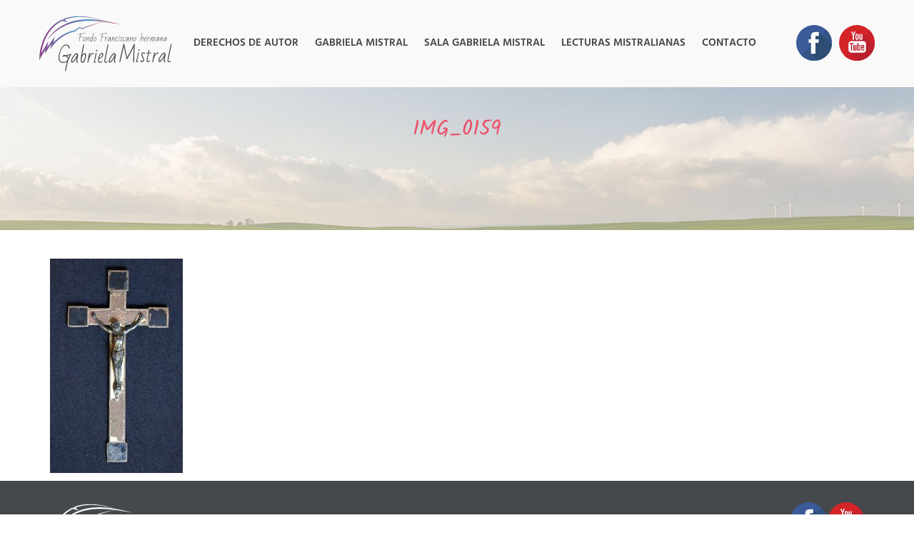

--- FILE ---
content_type: text/html; charset=UTF-8
request_url: https://fondogabrielamistral.cl/galeria/img_0159/
body_size: 14611
content:
<!DOCTYPE html>
<!--[if IE 7]>
<html class="ie ie7" lang="es"
	prefix="og: https://ogp.me/ns#" >
<![endif]-->
<!--[if IE 8]>
<html class="ie ie8" lang="es"
	prefix="og: https://ogp.me/ns#" >
<![endif]-->
<!--[if !(IE 7) | !(IE 8)  ]><!-->
<html lang="es"
	prefix="og: https://ogp.me/ns#" >
<!--<![endif]-->
<head>
	<link rel="shortcut icon" href="https://fondogabrielamistral.cl/wp-content/themes/fgm_2018-01/images/favicon.ico" type="image/x-icon" />
	<meta charset="UTF-8">
	<meta name="viewport" content="width=device-width">
	<title>IMG_0159 | Fondo Gabriela Mistral</title>
	<link rel="profile" href="http://gmpg.org/xfn/11">
	<link rel="pingback" href="https://fondogabrielamistral.cl/xmlrpc.php">
	<link rel='dns-prefetch' href='//s.w.org' />
<link rel="alternate" type="application/rss+xml" title="Fondo Gabriela Mistral &raquo; Feed" href="https://fondogabrielamistral.cl/feed/" />
<link rel="alternate" type="application/rss+xml" title="Fondo Gabriela Mistral &raquo; RSS de los comentarios" href="https://fondogabrielamistral.cl/comments/feed/" />
<link rel="alternate" type="application/rss+xml" title="Fondo Gabriela Mistral &raquo; IMG_0159 RSS de los comentarios" href="https://fondogabrielamistral.cl/galeria/img_0159/feed/" />
<link rel='stylesheet' id='wp-block-library-css'  href='https://fondogabrielamistral.cl/wp-includes/css/dist/block-library/style.min.css?ver=5.0.22' type='text/css' media='all' />
<link rel='stylesheet' id='contact-form-7-css'  href='https://fondogabrielamistral.cl/wp-content/plugins/contact-form-7/includes/css/styles.css?ver=5.1.9' type='text/css' media='all' />
<link rel='stylesheet' id='fontawesome-css'  href='https://fondogabrielamistral.cl/wp-content/themes/fgm_2018-01/css/font-awesome.min.css?ver=5.0.22' type='text/css' media='all' />
<link rel='stylesheet' id='bootstrap-css-css'  href='https://fondogabrielamistral.cl/wp-content/themes/fgm_2018-01/css/bootstrap.min.css?ver=5.0.22' type='text/css' media='all' />
<link rel='stylesheet' id='animate-css'  href='https://fondogabrielamistral.cl/wp-content/themes/fgm_2018-01/css/animate.min.css?ver=5.0.22' type='text/css' media='all' />
<link rel='stylesheet' id='lightbox-css'  href='https://fondogabrielamistral.cl/wp-content/themes/fgm_2018-01/css/lightbox.min.css?ver=5.0.22' type='text/css' media='all' />
<link rel='stylesheet' id='style-css'  href='https://fondogabrielamistral.cl/wp-content/themes/fgm_2018-01/style.css?ver=5.0.22' type='text/css' media='all' />
<script type='text/javascript' src='https://fondogabrielamistral.cl/wp-includes/js/jquery/jquery.js?ver=1.12.4'></script>
<script type='text/javascript' src='https://fondogabrielamistral.cl/wp-includes/js/jquery/jquery-migrate.min.js?ver=1.4.1'></script>
<!--[if IE]>
<script type='text/javascript' src='https://fondogabrielamistral.cl/wp-content/themes/fgm_2018-01/js/html5shiv.js?ver=1'></script>
<![endif]-->
<link rel='https://api.w.org/' href='https://fondogabrielamistral.cl/wp-json/' />
<link rel='shortlink' href='https://fondogabrielamistral.cl/?p=306' />
<link rel="alternate" type="application/json+oembed" href="https://fondogabrielamistral.cl/wp-json/oembed/1.0/embed?url=https%3A%2F%2Ffondogabrielamistral.cl%2Fgaleria%2Fimg_0159%2F" />
<link rel="alternate" type="text/xml+oembed" href="https://fondogabrielamistral.cl/wp-json/oembed/1.0/embed?url=https%3A%2F%2Ffondogabrielamistral.cl%2Fgaleria%2Fimg_0159%2F&#038;format=xml" />
	<script>
	    lightbox.option({
	      'resizeDuration': 200,
	      'wrapAround': true
	    })
	</script>
</head>

<body class="attachment attachment-template-default attachmentid-306 attachment-jpeg">
	<header class="header">
		<div class="container">
			<div class="row">
				<nav class="navbar navbar-default">
					<div class="container-fluid">
						<div class="navbar-header">
							<button type="button" class="navbar-toggle" data-toggle="collapse" data-target="#menu">
								<span class="icon-bar"></span>
								<span class="icon-bar"></span>
								<span class="icon-bar"></span>
							</button>
							<a class="navbar-brand" href="https://fondogabrielamistral.cl"><img src="https://fondogabrielamistral.cl/wp-content/themes/fgm_2018-01/images/logo.svg" alt="Fondo Gabriela Mistral"></a>
						</div>
						<div class="collapse navbar-collapse" id="menu">
							<div class="menu-menu-container"><ul id="menu-menu" class="nav-menu"><li id="menu-item-137" class="menu-item menu-item-type-post_type menu-item-object-page menu-item-has-children menu-item-137"><a href="https://fondogabrielamistral.cl/derechos-de-autor/">Derechos de Autor</a>
<ul class="sub-menu">
	<li id="menu-item-138" class="menu-item menu-item-type-post_type menu-item-object-page menu-item-138"><a href="https://fondogabrielamistral.cl/destino-de-los-fondos/">Destino de los Fondos</a></li>
</ul>
</li>
<li id="menu-item-146" class="menu-item menu-item-type-custom menu-item-object-custom menu-item-has-children menu-item-146"><a href="#">Gabriela Mistral</a>
<ul class="sub-menu">
	<li id="menu-item-142" class="menu-item menu-item-type-post_type menu-item-object-page menu-item-142"><a href="https://fondogabrielamistral.cl/premio-nobel/">Premio Nobel</a></li>
	<li id="menu-item-136" class="menu-item menu-item-type-post_type menu-item-object-page menu-item-136"><a href="https://fondogabrielamistral.cl/cronologia/">Cronología</a></li>
	<li id="menu-item-139" class="menu-item menu-item-type-post_type menu-item-object-page menu-item-139"><a href="https://fondogabrielamistral.cl/influencia-de-san-francisco-de-asis/">Influencia de San Francisco de Asís</a></li>
	<li id="menu-item-144" class="menu-item menu-item-type-post_type menu-item-object-page menu-item-144"><a href="https://fondogabrielamistral.cl/san-francisco-en-la-obra/">San Francisco en la Obra</a></li>
	<li id="menu-item-140" class="menu-item menu-item-type-post_type menu-item-object-page menu-item-140"><a href="https://fondogabrielamistral.cl/lo-religioso-de-gabriela-mistral/">Lo Religioso de Gabriela Mistral</a></li>
	<li id="menu-item-145" class="menu-item menu-item-type-post_type menu-item-object-page menu-item-145"><a href="https://fondogabrielamistral.cl/testamento/">Testamento</a></li>
	<li id="menu-item-152" class="menu-item menu-item-type-post_type menu-item-object-page menu-item-152"><a href="https://fondogabrielamistral.cl/galeria/">Galería</a></li>
</ul>
</li>
<li id="menu-item-143" class="menu-item menu-item-type-post_type menu-item-object-page menu-item-143"><a href="https://fondogabrielamistral.cl/sala-gabriela-mistral/">Sala Gabriela Mistral</a></li>
<li id="menu-item-419" class="menu-item menu-item-type-post_type menu-item-object-page menu-item-419"><a href="https://fondogabrielamistral.cl/lecturas-mistralianas/">Lecturas Mistralianas</a></li>
<li id="menu-item-135" class="menu-item menu-item-type-post_type menu-item-object-page menu-item-135"><a href="https://fondogabrielamistral.cl/contacto/">Contacto</a></li>
</ul></div>							<ul class="nav navbar-nav navbar-right">
								<li>
									<a href="http://facebook.com" target="_blank">
										<img src="https://fondogabrielamistral.cl/wp-content/themes/fgm_2018-01/images/facebook.svg" alt="Fondo Gabriela Mistral Facebook">
									</a>
								</li>
								<li>
									<a href="http://youtube.com" target="_blank">
										<img src="https://fondogabrielamistral.cl/wp-content/themes/fgm_2018-01/images/youtube.svg" alt="Fondo Gabriela Mistral Youtube">
									</a>
								</li>
							</ul>
						</div>
					</div>
				</nav> 
			</div><!-- row -->
		</div><!-- container -->
	</header><!-- header -->

	<div class="site-main">

	<section class="container-fluid">
					<article id="post-306" class="post-306 attachment type-attachment status-inherit hentry">
				<header class="row">
					<div class="fnd-header">
						<div class="container">
							<div class="row">
								<div class="col-xs-12">
									<h2 class="tit-header text-center">IMG_0159</h2>
									<div class="frase"></div>
								</div>
							</div>
						</div>
					</div>
				</header><!-- .entry-header -->

				<div class="container">
					<div class="row">
						<div class="col-xs-12">
							<p class="attachment"><a href='https://fondogabrielamistral.cl/wp-content/uploads/2018/03/IMG_0159.jpg'><img width="186" height="300" src="https://fondogabrielamistral.cl/wp-content/uploads/2018/03/IMG_0159-186x300.jpg" class="attachment-medium size-medium" alt="" srcset="https://fondogabrielamistral.cl/wp-content/uploads/2018/03/IMG_0159-186x300.jpg 186w, https://fondogabrielamistral.cl/wp-content/uploads/2018/03/IMG_0159.jpg 433w" sizes="(max-width: 186px) 100vw, 186px" /></a></p>
						</div>
					</div>
				</div>

				<footer class="container">
					<div class="row">
						<div class="col-xs-12">
							<div class="edit"></div>
						</div>
					</div>
				</footer><!-- .edit -->
			</article><!-- #post -->

			</section>


		</div><!-- .site-main -->

		<footer class="site-footer">
			<div class="container">
				<div class="row">
					<div class="col-xs-12 col-sm-6">
						<a href="Fondo Gabriela Mistral"><img src="https://fondogabrielamistral.cl/wp-content/themes/fgm_2018-01/images/logo-bn.svg" alt="Fondo Gabriela Mistral"></a>
					</div>
					<div class="col-xs-12 col-sm-6 text-right rrss">
						<a href="http://facebook.com" target="_blank"><img src="https://fondogabrielamistral.cl/wp-content/themes/fgm_2018-01/images/facebook.svg" alt="Fondo Gabriela Mistral Facebook"></a>
						<a href="http://youtube.com" target="_blank"><img src="https://fondogabrielamistral.cl/wp-content/themes/fgm_2018-01/images/youtube.svg" alt="Fondo Gabriela Mistral Youtube"></a>
					</div>
				</div>
			</div>
			<hr>
			<div class="container">
				<div class="row">
					<div class="col-xs-12 hidden-xs col-sm-8">
						<div class="menu-menu-container"><ul id="menu-menu-1" class="nav-footer"><li class="menu-item menu-item-type-post_type menu-item-object-page menu-item-has-children menu-item-137"><a href="https://fondogabrielamistral.cl/derechos-de-autor/">Derechos de Autor</a>
<ul class="sub-menu">
	<li class="menu-item menu-item-type-post_type menu-item-object-page menu-item-138"><a href="https://fondogabrielamistral.cl/destino-de-los-fondos/">Destino de los Fondos</a></li>
</ul>
</li>
<li class="menu-item menu-item-type-custom menu-item-object-custom menu-item-has-children menu-item-146"><a href="#">Gabriela Mistral</a>
<ul class="sub-menu">
	<li class="menu-item menu-item-type-post_type menu-item-object-page menu-item-142"><a href="https://fondogabrielamistral.cl/premio-nobel/">Premio Nobel</a></li>
	<li class="menu-item menu-item-type-post_type menu-item-object-page menu-item-136"><a href="https://fondogabrielamistral.cl/cronologia/">Cronología</a></li>
	<li class="menu-item menu-item-type-post_type menu-item-object-page menu-item-139"><a href="https://fondogabrielamistral.cl/influencia-de-san-francisco-de-asis/">Influencia de San Francisco de Asís</a></li>
	<li class="menu-item menu-item-type-post_type menu-item-object-page menu-item-144"><a href="https://fondogabrielamistral.cl/san-francisco-en-la-obra/">San Francisco en la Obra</a></li>
	<li class="menu-item menu-item-type-post_type menu-item-object-page menu-item-140"><a href="https://fondogabrielamistral.cl/lo-religioso-de-gabriela-mistral/">Lo Religioso de Gabriela Mistral</a></li>
	<li class="menu-item menu-item-type-post_type menu-item-object-page menu-item-145"><a href="https://fondogabrielamistral.cl/testamento/">Testamento</a></li>
	<li class="menu-item menu-item-type-post_type menu-item-object-page menu-item-152"><a href="https://fondogabrielamistral.cl/galeria/">Galería</a></li>
</ul>
</li>
<li class="menu-item menu-item-type-post_type menu-item-object-page menu-item-143"><a href="https://fondogabrielamistral.cl/sala-gabriela-mistral/">Sala Gabriela Mistral</a></li>
<li class="menu-item menu-item-type-post_type menu-item-object-page menu-item-419"><a href="https://fondogabrielamistral.cl/lecturas-mistralianas/">Lecturas Mistralianas</a></li>
<li class="menu-item menu-item-type-post_type menu-item-object-page menu-item-135"><a href="https://fondogabrielamistral.cl/contacto/">Contacto</a></li>
</ul></div>					</div>
					<div class="col-xs-12 col-sm-4 creditos">
						© Oficina de Comunicaciones - Orden Franciscana de Chile
					</div>
				</div>
			</div>
		</footer><!-- footer -->
	</div><!-- #page -->

<script type='text/javascript'>
/* <![CDATA[ */
var wpcf7 = {"apiSettings":{"root":"https:\/\/fondogabrielamistral.cl\/wp-json\/contact-form-7\/v1","namespace":"contact-form-7\/v1"},"cached":"1"};
/* ]]> */
</script>
<script type='text/javascript' src='https://fondogabrielamistral.cl/wp-content/plugins/contact-form-7/includes/js/scripts.js?ver=5.1.9'></script>
<script type='text/javascript' src='https://fondogabrielamistral.cl/wp-content/themes/fgm_2018-01/js/timeline.js?ver=5.0.22'></script>
<script type='text/javascript' src='https://fondogabrielamistral.cl/wp-content/themes/fgm_2018-01/js/bootstrap.min.js?ver=3.3.7'></script>
<script type='text/javascript' src='https://fondogabrielamistral.cl/wp-content/themes/fgm_2018-01/js/lightbox.min.js?ver=5.0.22'></script>
<script type='text/javascript' src='https://fondogabrielamistral.cl/wp-includes/js/wp-embed.min.js?ver=5.0.22'></script>

<script type="text/javascript" src="//code.jquery.com/jquery-1.11.0.min.js"></script>
<script type="text/javascript" src="//code.jquery.com/jquery-migrate-1.2.1.min.js"></script>
<script type="text/javascript" src="https://fondogabrielamistral.cl/wp-content/themes/fgm_2018-01/js/slick.min.js"></script>
<link rel="stylesheet" type="text/css" href="https://fondogabrielamistral.cl/wp-content/themes/fgm_2018-01/css/slick.css"/>
<link rel="stylesheet" type="text/css" href="https://fondogabrielamistral.cl/wp-content/themes/fgm_2018-01/css/slick-theme.css"/>

<script type="text/javascript">
$(document).ready(function(){
  $('.logos').slick({
	autoplay: true,
	autoplaySpeed: 3000,
	infinite: true,
	slidesToShow: 6,
	cssEase: 'linear',
	arrows: false,
	responsive: [
		{
			breakpoint: 991,
			settings: {
				arrows: false,
				centerMode: true,
				centerPadding: '40px',
				slidesToShow: 4
			}
		},
		{
			breakpoint: 767,
			settings: {
				arrows: false,
				centerMode: true,
				centerPadding: '40px',
				slidesToShow: 3
			}
		},
		{
			breakpoint: 480,
			settings: {
				arrows: false,
				centerMode: true,
				centerPadding: '40px',
				slidesToShow: 1
			}
		}
	]
  });
});
</script>


</body>
</html>
<!-- Page supported by LiteSpeed Cache 5.2 on 2026-01-22 02:19:06 -->

--- FILE ---
content_type: image/svg+xml
request_url: https://fondogabrielamistral.cl/wp-content/themes/fgm_2018-01/images/youtube.svg
body_size: 3775
content:
<?xml version="1.0" encoding="utf-8"?>
<!-- Generator: Adobe Illustrator 16.0.0, SVG Export Plug-In . SVG Version: 6.00 Build 0)  -->
<!DOCTYPE svg PUBLIC "-//W3C//DTD SVG 1.1//EN" "http://www.w3.org/Graphics/SVG/1.1/DTD/svg11.dtd">
<svg version="1.1" id="Layer_1" xmlns="http://www.w3.org/2000/svg" xmlns:xlink="http://www.w3.org/1999/xlink" x="0px" y="0px"
	 width="50px" height="50px" viewBox="295 245 50 50" enable-background="new 295 245 50 50" xml:space="preserve">
<g>
	<circle fill="#D42428" cx="320" cy="270" r="25"/>
	<path fill="#CC202D" d="M337.678,252.32c9.763,9.764,9.764,25.594,0,35.357c-9.764,9.763-25.594,9.764-35.358,0L337.678,252.32z"/>
	<path fill="#BA202E" d="M344.619,274.326l-16.824-16.825l-1.357,1.357l-1.357-1.357l-1.487,1.487l0.999,0.999l-0.326,0.326
		l-2.591-2.591l-0.11,0.111l-3.491-3.491l-1.487,1.487l0.407,0.407l-0.598,0.598l-2.517-2.517l-1.043,1.043l2.454,5.908
		l-1.105,4.536l3.021,3.021l-7.64,0.535l-0.116,13.258l12.294,12.31C333.263,294.111,342.669,285.495,344.619,274.326z"/>
	<path fill="#FFFFFF" d="M328.942,275.797h-1.613l0.009-0.937c0-0.416,0.341-0.756,0.759-0.756h0.104
		c0.418,0,0.761,0.34,0.761,0.756L328.942,275.797z M322.896,273.79c-0.408,0-0.743,0.275-0.743,0.612v4.553
		c0,0.337,0.335,0.61,0.743,0.61c0.41,0,0.745-0.273,0.745-0.61v-4.554C323.641,274.065,323.306,273.79,322.896,273.79z
		 M332.714,271.244v8.662c0,2.077-1.802,3.777-4.005,3.777h-16.465c-2.204,0-4.005-1.7-4.005-3.777v-8.662
		c0-2.078,1.801-3.779,4.005-3.779h16.466C330.912,267.465,332.714,269.167,332.714,271.244z M313.342,280.847l-0.001-9.125
		l2.041,0.001v-1.353l-5.441-0.008v1.329l1.699,0.006v9.149L313.342,280.847L313.342,280.847z M319.46,273.081h-1.702v4.872
		c0,0.706,0.042,1.058-0.002,1.182c-0.139,0.378-0.761,0.779-1.003,0.041c-0.042-0.129-0.005-0.52-0.006-1.189l-0.008-4.905h-1.692
		l0.006,4.828c0.001,0.74-0.017,1.292,0.005,1.543c0.042,0.443,0.026,0.96,0.438,1.254c0.765,0.553,2.233-0.082,2.6-0.87
		l-0.003,1.006l1.366,0.002L319.46,273.081L319.46,273.081z M324.904,278.66l-0.003-4.055c-0.001-1.546-1.157-2.472-2.728-1.221
		l0.007-3.016l-1.7,0.003l-0.008,10.406l1.398-0.021l0.127-0.648C323.784,281.75,324.907,280.626,324.904,278.66z M330.231,278.123
		l-1.276,0.007c0,0.051-0.003,0.109-0.004,0.173v0.713c0,0.381-0.314,0.69-0.696,0.69h-0.25c-0.384,0-0.698-0.31-0.698-0.69v-0.079
		v-0.784v-1.011h2.922v-1.1c0-0.804-0.021-1.606-0.087-2.066c-0.209-1.454-2.249-1.685-3.28-0.94
		c-0.323,0.232-0.57,0.544-0.715,0.962c-0.145,0.419-0.217,0.989-0.217,1.715v2.417
		C325.931,282.148,330.813,281.581,330.231,278.123z M323.686,264.995c0.087,0.214,0.224,0.387,0.409,0.518
		c0.183,0.128,0.417,0.193,0.696,0.193c0.245,0,0.463-0.066,0.651-0.204c0.189-0.136,0.349-0.339,0.479-0.61l-0.032,0.668h1.896
		v-8.067h-1.493v6.278c0,0.34-0.281,0.618-0.623,0.618c-0.34,0-0.622-0.278-0.622-0.618v-6.278h-1.558v5.441
		c0,0.693,0.012,1.155,0.033,1.39C323.545,264.556,323.598,264.779,323.686,264.995z M317.937,260.439
		c0-0.774,0.065-1.379,0.193-1.814c0.128-0.435,0.361-0.784,0.697-1.047c0.335-0.265,0.765-0.397,1.286-0.397
		c0.438,0,0.814,0.086,1.129,0.255c0.314,0.169,0.56,0.39,0.728,0.662c0.173,0.272,0.289,0.553,0.352,0.84
		c0.063,0.291,0.095,0.73,0.095,1.321v2.041c0,0.749-0.03,1.299-0.088,1.648c-0.058,0.351-0.182,0.675-0.373,0.98
		c-0.189,0.301-0.435,0.527-0.731,0.67c-0.299,0.146-0.642,0.217-1.029,0.217c-0.432,0-0.797-0.06-1.096-0.185
		c-0.301-0.124-0.534-0.312-0.699-0.56c-0.168-0.249-0.286-0.551-0.356-0.904c-0.072-0.354-0.106-0.883-0.106-1.591L317.937,260.439
		L317.937,260.439z M319.422,263.644c0,0.457,0.34,0.83,0.754,0.83s0.753-0.373,0.753-0.83v-4.295c0-0.456-0.339-0.829-0.753-0.829
		s-0.754,0.373-0.754,0.829V263.644z M314.172,265.813h1.79l0.001-6.188l2.115-5.3h-1.958l-1.124,3.938l-1.141-3.948h-1.937
		l2.25,5.314L314.172,265.813z"/>
</g>
</svg>


--- FILE ---
content_type: image/svg+xml
request_url: https://fondogabrielamistral.cl/wp-content/themes/fgm_2018-01/images/logo.svg
body_size: 47083
content:
<?xml version="1.0" encoding="utf-8"?>
<!-- Generator: Adobe Illustrator 16.0.0, SVG Export Plug-In . SVG Version: 6.00 Build 0)  -->
<!DOCTYPE svg PUBLIC "-//W3C//DTD SVG 1.1//EN" "http://www.w3.org/Graphics/SVG/1.1/DTD/svg11.dtd">
<svg version="1.1" id="Capa_1" xmlns="http://www.w3.org/2000/svg" xmlns:xlink="http://www.w3.org/1999/xlink" x="0px" y="0px"
	 width="184.704px" height="81.861px" viewBox="0 0 184.704 81.861" enable-background="new 0 0 184.704 81.861"
	 xml:space="preserve">
<g>
	<g>
		
			<linearGradient id="SVGID_1_" gradientUnits="userSpaceOnUse" x1="107.7954" y1="66.7312" x2="200.519" y2="66.7312" gradientTransform="matrix(0.955 0.2965 -0.2965 0.955 -64.7628 -84.2733)">
			<stop  offset="0" style="stop-color:#8F438A"/>
			<stop  offset="0.5" style="stop-color:#5093C6"/>
			<stop  offset="1" style="stop-color:#EC526A"/>
		</linearGradient>
		<path fill="url(#SVGID_1_)" d="M10.766,35.991c0,0,0.247-0.354,0.713-1.02c0.47-0.661,1.132-1.649,2.033-2.868
			c0.481-0.59,1.015-1.241,1.596-1.95c0.587-0.706,1.192-1.501,1.935-2.258c0.726-0.776,1.498-1.604,2.312-2.477
			c0.877-0.813,1.8-1.666,2.763-2.558c0.983-0.867,2.071-1.701,3.168-2.605c1.125-0.866,2.363-1.671,3.596-2.549
			c1.299-0.782,2.609-1.63,4.011-2.394c1.422-0.736,2.851-1.531,4.394-2.165c0.768-0.33,1.526-0.689,2.313-1.003
			c0.795-0.297,1.595-0.596,2.401-0.896c0.801-0.32,1.633-0.567,2.465-0.825c0.837-0.248,1.666-0.533,2.521-0.743
			c3.406-0.912,6.945-1.564,10.51-2.047c3.58-0.396,7.185-0.613,10.738-0.641c3.553-0.009,7.055,0.178,10.43,0.474
			c3.377,0.309,6.631,0.72,9.699,1.224c3.07,0.482,5.957,1.033,8.611,1.588c2.66,0.534,5.078,1.104,7.221,1.607
			c2.145,0.506,4.01,0.947,5.549,1.309c3.078,0.724,4.834,1.138,4.834,1.138s-0.443-0.061-1.281-0.174
			c-0.838-0.114-2.064-0.278-3.619-0.533c-3.107-0.5-7.551-1.217-12.879-2.074c-2.662-0.414-5.547-0.815-8.598-1.195
			c-3.049-0.39-6.271-0.664-9.6-0.912c-3.326-0.236-6.764-0.287-10.242-0.278C64.88,9.218,61.365,9.46,57.883,9.865
			c-3.476,0.449-6.918,1.056-10.233,1.917c-3.287,0.911-6.521,1.872-9.482,3.184c-1.52,0.575-2.914,1.333-4.328,1.985
			c-1.395,0.692-2.699,1.469-3.998,2.184c-1.235,0.807-2.467,1.555-3.612,2.343c-1.116,0.826-2.231,1.585-3.245,2.385
			c-0.994,0.822-1.949,1.61-2.857,2.357c-0.864,0.799-1.688,1.556-2.457,2.268c-0.793,0.695-1.443,1.429-2.075,2.083
			c-0.629,0.657-1.204,1.261-1.728,1.81C11.894,34.677,10.766,35.991,10.766,35.991z"/>
		
			<linearGradient id="SVGID_2_" gradientUnits="userSpaceOnUse" x1="102.481" y1="82.573" x2="177.8101" y2="82.573" gradientTransform="matrix(0.955 0.2965 -0.2965 0.955 -64.7628 -84.2733)">
			<stop  offset="0" style="stop-color:#8F438A"/>
			<stop  offset="0.5" style="stop-color:#5093C6"/>
			<stop  offset="1" style="stop-color:#EC526A"/>
		</linearGradient>
		<path fill="url(#SVGID_2_)" d="M92.013,10.426c-1.385,0.303-2.777,0.577-4.157,0.904c-1.375,0.335-2.754,0.647-4.12,1.013
			c-1.371,0.342-2.729,0.72-4.087,1.111c-0.68,0.188-1.354,0.396-2.024,0.604c-0.672,0.21-1.352,0.403-2.019,0.626
			c-1.338,0.436-2.672,0.879-3.993,1.354c-1.324,0.474-2.641,0.958-3.943,1.475c-1.303,0.514-2.602,1.034-3.887,1.585
			c-1.281,0.549-2.566,1.122-3.789,1.731l-0.362,0.183l-0.354-0.264c-0.42-0.308-0.867-0.615-1.31-0.889
			c-0.425-0.263-0.942-0.543-1.24-0.608c-0.149-0.037-0.597,0.121-0.995,0.36c-0.4,0.238-0.8,0.54-1.189,0.861
			c-0.789,0.644-1.553,1.36-2.389,2.052c-0.422,0.346-0.859,0.688-1.391,0.99c-0.271,0.146-0.566,0.288-0.95,0.374l-0.776,0.173
			c-1.061,0.223-2.047,0.498-3.053,0.781l-1.498,0.469l-1.478,0.523c-0.974,0.37-1.942,0.758-2.892,1.189
			c-0.951,0.425-1.89,0.874-2.806,1.366c-0.923,0.477-1.821,0.999-2.712,1.526c-0.895,0.528-1.77,1.084-2.626,1.666
			c-0.86,0.579-1.705,1.18-2.526,1.809c-0.83,0.621-1.635,1.272-2.425,1.937c-1.585,1.328-3.088,2.748-4.526,4.23
			c-0.715,0.744-1.412,1.502-2.084,2.282c-0.664,0.771-1.332,1.587-1.906,2.375l-3.004,4.132l1.105-5.02l1.607-7.294l1.928,0.887
			l-9.816,14.176l-2.672,3.852l0.705-4.684l1.079-7.166l2.037,0.771l-4.567,7.956c-1.523,2.652-3.041,5.31-4.588,7.943L0,63.719
			l0.197-4.613c0.063-1.486,0.209-2.877,0.383-4.299c0.179-1.412,0.398-2.814,0.658-4.209c0.514-2.789,1.18-5.543,1.992-8.249
			c1.633-5.406,3.855-10.632,6.791-15.454c2.936-4.812,6.585-9.213,10.947-12.842c2.191-1.802,4.545-3.406,7.027-4.801
			c0.629-0.333,1.248-0.688,1.892-0.994l0.479-0.237l0.237-0.12l0.12-0.058l0.029-0.016l0.121-0.048l0.015-0.006l0.035-0.009
			l0.124-0.028c0.213-0.033,0.232-0.018,0.314-0.021l0.18,0.01l0.313,0.033l0.573,0.086c1.474,0.261,2.874,0.593,4.299,0.936
			l-0.639,1.428c-0.537-0.407-1.042-0.812-1.552-1.271c-0.258-0.236-0.504-0.462-0.771-0.793c-0.068-0.088-0.139-0.18-0.216-0.323
			l-0.058-0.116c-0.022-0.056-0.043-0.113-0.059-0.17c-0.018-0.059-0.035-0.172-0.037-0.256c-0.005-0.093,0.023-0.256,0.071-0.37
			c0.124-0.287,0.387-0.434,0.513-0.478l0.11-0.04l0.218-0.08c0.598-0.213,1.125-0.437,1.782-0.642l1.774-0.565
			c0.59-0.19,1.223-0.334,1.83-0.505c0.615-0.166,1.229-0.331,1.848-0.451l1.854-0.396l1.872-0.312
			c1.246-0.233,2.514-0.327,3.771-0.487c1.262-0.1,2.529-0.205,3.795-0.254c1.271-0.02,2.539-0.099,3.813-0.054
			c1.271,0.013,2.542,0.043,3.813,0.142l1.906,0.123l1.9,0.194c1.268,0.113,2.531,0.284,3.793,0.469
			c1.266,0.158,2.52,0.381,3.775,0.607c1.259,0.207,2.51,0.464,3.757,0.735l1.872,0.396l1.859,0.454
			c1.239,0.306,2.482,0.592,3.707,0.957c1.229,0.358,2.465,0.675,3.682,1.068l3.654,1.152l-3.691-0.998
			c-1.229-0.341-2.477-0.604-3.71-0.91c-1.235-0.312-2.479-0.57-3.724-0.831l-1.863-0.395l-1.873-0.334
			c-1.249-0.232-2.497-0.449-3.751-0.613c-1.253-0.187-2.505-0.369-3.761-0.487c-1.256-0.144-2.508-0.274-3.767-0.345l-1.882-0.134
			l-1.883-0.06c-1.256-0.062-2.508-0.044-3.76-0.039c-1.254-0.021-2.498,0.08-3.746,0.124c-1.24,0.074-2.48,0.202-3.715,0.323
			c-1.228,0.182-2.467,0.297-3.676,0.547l-1.822,0.339l-1.797,0.424c-0.604,0.129-1.189,0.297-1.774,0.469
			c-0.585,0.176-1.169,0.321-1.755,0.52l-1.764,0.604c-0.524,0.174-1.14,0.438-1.705,0.651L34.734,7.88l-0.109,0.041
			c0.056-0.012,0.255-0.114,0.34-0.332c0.044-0.074,0.057-0.199,0.055-0.256c0.002-0.046-0.012-0.12-0.02-0.14
			c-0.004-0.021-0.01-0.04-0.02-0.059c0-0.006,0-0.006-0.003-0.011C34.973,7.12,35,7.159,35.029,7.197
			c0.135,0.167,0.358,0.38,0.578,0.576c0.445,0.396,0.944,0.792,1.434,1.156l3.072,2.295l-3.709-0.868
			c-1.392-0.325-2.81-0.648-4.182-0.878l-0.496-0.072L31.5,9.384l-0.086-0.005c-0.008,0-0.08,0.01,0.045-0.009
			c0.021-0.004,0.043-0.013,0.06-0.021l-0.03,0.011l-0.017,0.005c-0.028,0.008,0.188-0.078,0.091-0.038l-0.029,0.016l-0.115,0.06
			l-0.229,0.119l-0.459,0.24c-0.615,0.31-1.203,0.664-1.803,0.998c-2.368,1.393-4.602,2.985-6.673,4.759
			c-4.168,3.527-7.663,7.788-10.47,12.468c-2.807,4.681-4.938,9.771-6.486,15.047C4.523,45.67,3.893,48.36,3.41,51.075
			c-0.242,1.358-0.445,2.727-0.609,4.097c-0.162,1.362-0.293,2.769-0.342,4.095l-2.121-0.662c1.515-2.66,3.063-5.295,4.601-7.938
			l4.623-7.923l2.933-5.024l-0.897,5.797l-1.108,7.163l-1.965-0.83l9.842-14.165l3.139-4.516l-1.213,5.403l-1.631,7.29l-1.899-0.885
			c0.665-0.9,1.336-1.7,2.044-2.508c0.702-0.805,1.428-1.581,2.172-2.347c1.493-1.515,3.057-2.966,4.702-4.325
			c0.821-0.68,1.655-1.345,2.517-1.978c0.854-0.641,1.729-1.256,2.623-1.846c0.889-0.596,1.801-1.164,2.727-1.701
			c0.459-0.28,0.932-0.537,1.406-0.789c0.47-0.259,0.947-0.503,1.434-0.74c0.96-0.485,1.941-0.93,2.938-1.351
			c0.991-0.424,2.006-0.803,3.025-1.163l1.542-0.51l1.567-0.45c1.055-0.275,2.133-0.545,3.175-0.737l0.795-0.161
			c0.142-0.025,0.333-0.104,0.528-0.208c0.393-0.213,0.793-0.511,1.19-0.824c0.796-0.633,1.572-1.342,2.421-2.017
			c0.428-0.336,0.874-0.666,1.383-0.961c0.256-0.143,0.53-0.28,0.846-0.385c0.141-0.05,0.361-0.104,0.537-0.128
			c0.058-0.018,0.471-0.034,0.643,0.03c0.4,0.104,0.671,0.247,0.941,0.394c0.267,0.146,0.518,0.301,0.759,0.46
			c0.483,0.322,0.93,0.65,1.388,1.01l-0.714-0.081c1.301-0.608,2.597-1.148,3.913-1.678c1.316-0.519,2.635-1.033,3.975-1.487
			c1.338-0.47,2.682-0.905,4.036-1.329c1.353-0.426,2.714-0.819,4.077-1.203c0.68-0.2,1.37-0.368,2.053-0.554
			c0.688-0.18,1.373-0.365,2.063-0.525c1.379-0.338,2.761-0.664,4.152-0.954c1.379-0.318,2.785-0.56,4.183-0.819
			C89.201,10.859,90.611,10.656,92.013,10.426z"/>
	</g>
	<g enable-background="new    ">
		<path fill="#46494C" d="M38.837,65.91c-1.543,1.27-3.564,1.905-6.061,1.905c-1.305,0-2.438-0.421-3.398-1.262
			c-1.252-1.09-2.051-2.668-2.394-4.736c-0.095-0.601-0.142-1.184-0.142-1.75c0-1.999,0.523-4.552,1.57-7.657
			c0.721-2.137,1.639-4.091,2.754-5.862s2.39-3.031,3.822-3.777c0.746-0.386,1.51-0.579,2.291-0.579
			c1.484,0,2.664,0.446,3.539,1.339c0.875,0.892,1.445,2.089,1.712,3.59c-0.026,0.189-0.118,0.358-0.276,0.509
			c-0.159,0.15-0.33,0.226-0.516,0.226c-0.184,0-0.323-0.12-0.418-0.36c-0.205-0.575-0.412-1.107-0.617-1.597
			c-0.67-1.646-1.811-2.471-3.424-2.471c-1.295,0-2.557,0.618-3.783,1.854c-1.579,1.613-2.881,3.921-3.906,6.924
			s-1.538,5.436-1.538,7.297c0,1.862,0.305,3.415,0.913,4.659c0.807,1.647,2.137,2.471,3.99,2.471c3.046,0,5.117-0.845,6.217-2.535
			c0.395-0.609,0.651-1.296,0.771-2.06c-0.025-0.094-0.041-0.188-0.045-0.283c-0.004-0.094-0.109-0.27-0.315-0.527
			c-0.206-0.257-0.628-0.701-1.268-1.332s-1.229-1.135-1.77-1.512c-1.133,0.231-2.415,0.441-3.849,0.63
			c-0.352-0.034-0.527-0.192-0.527-0.476c0-0.224,0.104-0.425,0.309-0.605c1.167-0.832,2.162-1.248,2.986-1.248
			c0.498,0,0.99,0.133,1.48,0.399c2.109-0.464,4.5-1.12,7.168-1.97c0.42,0,0.631,0.146,0.631,0.438c0,0.086-0.035,0.219-0.104,0.399
			c-2.248,3.681-3.955,7.713-5.122,12.098c-0.583,2.205-1.049,4.24-1.396,6.106c-0.348,1.866-0.629,3.31-0.844,4.331
			c-0.025,0.214-0.12,0.393-0.283,0.534c-0.163,0.141-0.313,0.212-0.45,0.212c-0.283,0-0.442-0.188-0.476-0.566
			c0.582-3.706,1.078-6.373,1.486-7.998C37.964,69.04,38.392,67.455,38.837,65.91z M38.208,58.034
			c0.789,0.755,1.246,1.196,1.37,1.325c0.125,0.129,0.303,0.301,0.535,0.515c0.23,0.215,0.438,0.446,0.617,0.695
			c0.326-0.678,0.676-1.334,1.049-1.969s0.744-1.274,1.113-1.918C41.339,57.215,39.777,57.665,38.208,58.034z"/>
		<path fill="#46494C" d="M45.827,67.416c-1.004,0-1.506-0.631-1.506-1.892c0-1.262,0.47-2.808,1.409-4.64s2.044-3.415,3.314-4.749
			c1.27-1.334,2.305-2.001,3.107-2.001s1.26,0.352,1.371,1.055c0.033,0.215,0.06,0.442,0.076,0.683
			c0.078-0.052,0.172-0.077,0.283-0.077c0.404,0,0.605,0.192,0.605,0.579v0.103c0,0.026-0.107,0.412-0.322,1.158
			c-0.214,0.747-0.459,1.991-0.732,3.732c-0.275,1.742-0.412,3.23-0.412,4.466c0.076,0.052,0.167,0.109,0.27,0.174
			c0.104,0.064,0.232,0.163,0.387,0.296s0.231,0.29,0.231,0.47c0,0.181-0.056,0.341-0.167,0.482s-0.271,0.213-0.477,0.213
			c-0.42,0-0.801-0.215-1.139-0.644c-0.34-0.429-0.509-0.893-0.509-1.391c0-1.072,0.292-2.917,0.876-5.533
			c-0.73,1.527-1.674,2.998-2.832,4.414s-1.959,2.286-2.4,2.612S46.341,67.416,45.827,67.416z M45.633,65.575
			c0,0.318,0.133,0.477,0.399,0.477c0.188,0,0.348-0.064,0.477-0.193c1.775-1.526,3.367-3.642,4.773-6.345
			c0.799-1.544,1.221-2.432,1.268-2.664c0.048-0.231,0.071-0.429,0.071-0.592s-0.043-0.317-0.128-0.463
			c-0.086-0.146-0.207-0.219-0.361-0.219s-0.381,0.081-0.682,0.244c-0.661,0.36-1.474,1.128-2.439,2.304
			c-0.965,1.176-1.77,2.454-2.412,3.835C45.955,63.341,45.633,64.546,45.633,65.575z"/>
		<path fill="#46494C" d="M62.556,42.693l-0.051,0.18c-0.455,2.986-0.945,5.672-1.474,8.057c-0.528,2.386-0.993,4.552-1.396,6.499
			c0.54-0.969,0.995-1.655,1.364-2.059c0.738-0.807,1.454-1.21,2.149-1.21c0.694,0,1.227,0.266,1.596,0.798
			c0.368,0.532,0.554,1.09,0.554,1.673c0,1.271-0.199,2.778-0.599,4.524s-0.946,3.193-1.642,4.343
			c-0.866,1.45-1.857,2.176-2.973,2.176c-0.807,0-1.406-0.36-1.801-1.081c-0.396-0.721-0.593-1.554-0.593-2.497
			s0.066-1.854,0.2-2.729c0.133-0.875,0.276-1.802,0.431-2.78c0.154-0.978,0.302-1.872,0.444-2.683
			c0.141-0.812,0.276-1.56,0.404-2.246c0.129-0.687,0.26-1.354,0.393-2.001s0.371-1.802,0.715-3.462s0.699-3.546,1.068-5.656
			c0.146-0.283,0.322-0.425,0.527-0.425C62.33,42.114,62.556,42.307,62.556,42.693z M59.031,64.095c0,1.493,0.352,2.239,1.055,2.239
			c0.645,0,1.279-0.523,1.905-1.57c0.849-1.415,1.441-3.17,1.776-5.264c0.094-0.592,0.141-1.221,0.141-1.886
			c0-0.664-0.06-1.192-0.18-1.582c-0.12-0.391-0.369-0.586-0.746-0.586c-0.559,0-1.292,0.656-2.201,1.969
			c-0.91,1.313-1.429,2.606-1.557,3.881C59.095,62.57,59.031,63.504,59.031,64.095z"/>
		<path fill="#46494C" d="M67.152,67.364l0.592-3.14c0.309-1.604,0.52-2.743,0.631-3.417s0.238-1.416,0.379-2.227
			c0.143-0.811,0.432-1.976,0.869-3.494c-0.018-0.043-0.025-0.081-0.025-0.116v-0.128c0-0.412,0.158-0.708,0.476-0.889
			c0.095-0.06,0.193-0.09,0.296-0.09c0.369,0,0.554,0.266,0.554,0.798c0,0.309-0.124,0.864-0.373,1.667
			c-0.249,0.802-0.442,1.546-0.579,2.232c0.119-0.197,0.268-0.446,0.443-0.746c0.176-0.301,0.455-0.738,0.837-1.313
			c0.382-0.575,0.862-1.122,1.441-1.642c0.579-0.519,1.171-0.778,1.776-0.778c0.604,0,1.065,0.163,1.383,0.489
			c0.121,0.111,0.181,0.253,0.181,0.425s-0.077,0.326-0.231,0.463c-0.154,0.138-0.313,0.206-0.477,0.206s-0.322-0.045-0.477-0.135
			c-0.154-0.091-0.326-0.136-0.514-0.136c-0.189,0-0.49,0.154-0.901,0.464c-1.64,1.192-2.99,3.556-4.054,7.091
			c-0.283,0.944-0.455,1.594-0.516,1.95c-0.06,0.355-0.111,0.646-0.154,0.868c-0.258,1.382-0.652,2.072-1.184,2.072
			C67.276,67.841,67.152,67.681,67.152,67.364z"/>
		<path fill="#46494C" d="M78.567,55.718V55.46c0-0.12-0.063-0.412-0.192-0.875c0-0.215,0.072-0.41,0.219-0.586
			c0.146-0.176,0.323-0.264,0.533-0.264c0.211,0,0.385,0.133,0.521,0.399c0.137,0.266,0.206,0.558,0.206,0.875
			s-0.403,2.214-1.21,5.688s-1.209,5.305-1.209,5.488c0,0.185,0.085,0.277,0.257,0.277c0.111,0,0.271-0.109,0.476-0.328
			c0.207-0.219,0.383-0.328,0.528-0.328c0.283,0,0.425,0.178,0.425,0.534c0,0.355-0.266,0.667-0.798,0.933s-0.919,0.399-1.158,0.399
			c-0.601,0-0.901-0.48-0.901-1.441c0-0.197,0.041-0.419,0.123-0.663c0.081-0.245,0.167-0.583,0.257-1.017
			c0.091-0.434,0.219-1.023,0.386-1.77c0.168-0.747,0.34-1.519,0.516-2.316c0.176-0.799,0.39-1.766,0.643-2.902
			C78.441,56.427,78.567,55.811,78.567,55.718z M80.382,49.707c0.506,0,0.759,0.253,0.759,0.76c0,0.737-0.257,1.154-0.772,1.248
			c-0.146,0.025-0.305,0.039-0.477,0.039c-0.171,0-0.343-0.086-0.514-0.258c-0.172-0.172-0.258-0.393-0.258-0.663
			c0-0.27,0.133-0.525,0.398-0.766S80.073,49.707,80.382,49.707z"/>
		<path fill="#46494C" d="M87.755,65.254c0.301,0,0.451,0.159,0.451,0.477c0,0.368-0.451,0.784-1.352,1.248
			c-0.9,0.463-1.652,0.695-2.252,0.695c-0.602,0-1.051-0.1-1.352-0.297s-0.545-0.472-0.733-0.823
			c-0.369-0.687-0.554-1.515-0.554-2.483c0-1.717,0.258-3.334,0.772-4.853s1.201-2.777,2.06-3.777
			c0.857-0.999,1.783-1.499,2.779-1.499c0.531,0,0.95,0.221,1.255,0.663c0.304,0.441,0.457,0.963,0.457,1.563
			c0,1.124-0.294,2.076-0.882,2.857c-0.588,0.78-1.311,1.42-2.168,1.917c-0.858,0.498-1.846,0.97-2.961,1.416l-0.051,1.892
			c0,1.476,0.445,2.214,1.338,2.214c0.48,0,0.984-0.14,1.512-0.419c0.528-0.278,0.908-0.479,1.14-0.604
			C87.447,65.316,87.626,65.254,87.755,65.254z M88.078,56.219c0-0.687-0.287-1.03-0.862-1.03c-0.515,0-1.12,0.464-1.814,1.391
			c-0.695,0.926-1.271,2.148-1.725,3.668c-0.112,0.368-0.177,0.647-0.193,0.836c0.343-0.188,0.695-0.369,1.056-0.54
			c0.36-0.172,0.712-0.353,1.055-0.541c0.789-0.438,1.4-0.95,1.834-1.538C87.861,57.878,88.078,57.129,88.078,56.219z"/>
		<path fill="#46494C" d="M94.667,65.807c0.385,0,0.578,0.195,0.578,0.585c0,0.391-0.255,0.693-0.766,0.907
			c-0.51,0.215-1.094,0.322-1.75,0.322s-1.139-0.176-1.447-0.527c-0.31-0.353-0.464-0.781-0.464-1.287
			c0-0.507,0.028-0.972,0.083-1.396c0.057-0.425,0.152-1.015,0.29-1.77s0.296-1.604,0.476-2.549
			c0.181-0.943,0.383-1.956,0.605-3.037s0.451-2.184,0.682-3.308c0.232-1.124,0.466-2.239,0.702-3.346
			c0.235-1.106,0.461-2.16,0.675-3.159c0.215-1,0.412-1.918,0.593-2.755c0.181-0.836,0.33-1.542,0.45-2.117
			c0.077-0.274,0.274-0.411,0.592-0.411c0.369,0,0.554,0.201,0.554,0.604v0.335c-0.335,1.604-0.665,3.166-0.991,4.685
			s-0.881,4.152-1.666,7.901c-0.785,3.75-1.291,6.285-1.52,7.606c-0.227,1.321-0.34,2.115-0.34,2.381s0.081,0.502,0.244,0.708
			c0.162,0.206,0.354,0.309,0.572,0.309s0.418-0.036,0.599-0.109c0.181-0.072,0.356-0.149,0.528-0.231
			c0.171-0.081,0.325-0.159,0.463-0.231C94.546,65.844,94.632,65.807,94.667,65.807z"/>
		<path fill="#46494C" d="M98.451,67.416c-1.004,0-1.506-0.631-1.506-1.892c0-1.262,0.47-2.808,1.409-4.64s2.044-3.415,3.313-4.749
			s2.307-2.001,3.108-2.001s1.259,0.352,1.37,1.055c0.035,0.215,0.061,0.442,0.078,0.683c0.076-0.052,0.172-0.077,0.283-0.077
			c0.402,0,0.604,0.192,0.604,0.579v0.103c0,0.026-0.107,0.412-0.321,1.158c-0.215,0.747-0.459,1.991-0.734,3.732
			c-0.274,1.742-0.412,3.23-0.412,4.466c0.078,0.052,0.168,0.109,0.271,0.174c0.103,0.064,0.23,0.163,0.385,0.296
			c0.155,0.133,0.232,0.29,0.232,0.47c0,0.181-0.057,0.341-0.168,0.482s-0.27,0.213-0.476,0.213c-0.421,0-0.8-0.215-1.14-0.644
			c-0.338-0.429-0.508-0.893-0.508-1.391c0-1.072,0.291-2.917,0.875-5.533c-0.729,1.527-1.673,2.998-2.831,4.414
			s-1.958,2.286-2.4,2.612S98.965,67.416,98.451,67.416z M98.257,65.575c0,0.318,0.133,0.477,0.398,0.477
			c0.189,0,0.348-0.064,0.477-0.193c1.776-1.526,3.367-3.642,4.775-6.345c0.797-1.544,1.22-2.432,1.268-2.664
			c0.047-0.231,0.07-0.429,0.07-0.592s-0.043-0.317-0.129-0.463c-0.086-0.146-0.205-0.219-0.359-0.219
			c-0.155,0-0.383,0.081-0.683,0.244c-0.661,0.36-1.474,1.128-2.438,2.304c-0.966,1.176-1.77,2.454-2.414,3.835
			C98.58,63.341,98.257,64.546,98.257,65.575z"/>
	</g>
	<g enable-background="new    ">
		<path fill="#46494C" d="M132.119,41.761c0.232-0.42,0.487-0.63,0.766-0.63c0.279,0,0.419,0.129,0.419,0.385
			c0,0.026,0,0.052,0,0.077c-0.523,8.727-0.815,16.748-0.876,24.066c0.111,0.224,0.107,0.446-0.012,0.67
			c-0.207,0.42-0.447,0.63-0.721,0.63c-0.335,0-0.516-0.296-0.541-0.888c-0.009-0.172-0.013-0.716-0.013-1.635
			c0-0.918,0.023-2.222,0.071-3.912c0.047-1.69,0.102-3.387,0.166-5.09s0.131-3.401,0.2-5.097c0.068-1.694,0.124-3.369,0.167-5.025
			c-0.85,1.896-2.322,4.841-4.42,8.835c-2.099,3.994-3.508,6.716-4.229,8.166c-0.197,0.369-0.42,0.554-0.669,0.554
			s-0.421-0.125-0.515-0.374c-0.446-2.059-1.125-5.126-2.033-9.201c-0.91-4.075-1.531-6.945-1.867-8.61
			c-0.574,2.918-1.484,6.941-2.728,12.072c-1.244,5.131-2.013,8.348-2.304,9.652c-0.172,0.352-0.416,0.527-0.734,0.527
			c-0.266,0-0.416-0.176-0.449-0.527c0.557-3.063,1.506-7.372,2.844-12.928s2.26-9.453,2.767-11.692
			c0.052-0.172,0.152-0.319,0.303-0.444c0.149-0.124,0.29-0.187,0.418-0.187c0.249,0,0.412,0.146,0.489,0.437
			c0.729,3.158,1.465,6.525,2.207,10.104c0.742,3.577,1.35,6.37,1.821,8.378c1.175-2.024,2.265-4.037,3.269-6.036
			s1.992-3.973,2.967-5.92C129.856,46.172,130.935,44.052,132.119,41.761z"/>
		<path fill="#46494C" d="M137.626,54.94v-0.258c0-0.12-0.063-0.412-0.192-0.875c0-0.215,0.073-0.41,0.219-0.586
			s0.323-0.264,0.534-0.264c0.21,0,0.384,0.133,0.521,0.399c0.137,0.266,0.205,0.558,0.205,0.875s-0.402,2.214-1.209,5.688
			s-1.21,5.305-1.21,5.488c0,0.185,0.085,0.277,0.257,0.277c0.111,0,0.271-0.109,0.477-0.328c0.206-0.219,0.382-0.328,0.527-0.328
			c0.283,0,0.426,0.178,0.426,0.534c0,0.355-0.267,0.667-0.799,0.933c-0.531,0.266-0.918,0.399-1.158,0.399
			c-0.601,0-0.9-0.48-0.9-1.441c0-0.197,0.041-0.419,0.122-0.663c0.081-0.245,0.167-0.583,0.257-1.017
			c0.091-0.434,0.219-1.023,0.387-1.77c0.167-0.747,0.339-1.519,0.515-2.316c0.176-0.799,0.39-1.766,0.644-2.902
			C137.5,55.65,137.626,55.034,137.626,54.94z M139.442,48.929c0.506,0,0.759,0.253,0.759,0.76c0,0.737-0.257,1.154-0.771,1.248
			c-0.146,0.025-0.305,0.039-0.477,0.039s-0.344-0.086-0.515-0.258c-0.172-0.172-0.257-0.393-0.257-0.663
			c0-0.27,0.133-0.525,0.398-0.766S139.132,48.929,139.442,48.929z"/>
		<path fill="#46494C" d="M145.13,54.335c-0.857,0-1.287,0.498-1.287,1.493c0,0.661,0.154,1.343,0.463,2.046
			c0.31,0.704,0.571,1.266,0.785,1.687c0.832,1.655,1.249,2.924,1.249,3.803c0,0.88-0.267,1.628-0.798,2.246
			c-0.532,0.617-1.3,0.986-2.304,1.106h-0.167c-0.971,0-1.674-0.596-2.111-1.789c-0.018-0.043-0.025-0.081-0.025-0.115v-0.129
			c0-0.181,0.056-0.328,0.167-0.444c0.112-0.115,0.231-0.187,0.36-0.212h0.142c0.172,0,0.312,0.068,0.419,0.206
			c0.106,0.137,0.207,0.289,0.302,0.456c0.095,0.168,0.197,0.32,0.31,0.457c0.111,0.138,0.304,0.206,0.578,0.206
			c0.584,0,1.049-0.182,1.396-0.547c0.348-0.364,0.521-0.77,0.521-1.216s-0.064-0.862-0.193-1.249
			c-0.215-0.66-0.583-1.484-1.106-2.471c-0.875-1.621-1.313-2.883-1.313-3.783c0-0.901,0.228-1.639,0.683-2.214
			c0.454-0.575,1.098-0.862,1.93-0.862c0.516,0,0.957,0.107,1.326,0.321c0.694,0.403,1.042,0.856,1.042,1.358
			s-0.21,0.753-0.631,0.753c-0.154,0-0.28-0.059-0.38-0.174c-0.098-0.116-0.203-0.242-0.314-0.38
			C145.873,54.519,145.525,54.335,145.13,54.335z"/>
		<path fill="#46494C" d="M151.796,54.515c-0.729,0-1.359,0.043-1.891,0.129c-0.353-0.034-0.528-0.185-0.528-0.451
			c0-0.154,0.064-0.313,0.192-0.476c0.129-0.163,0.301-0.258,0.516-0.283l1.904,0.051c0.035-0.18,0.07-0.396,0.109-0.649
			s0.107-0.622,0.206-1.106c0.099-0.485,0.235-0.925,0.412-1.319c0.176-0.395,0.405-0.592,0.688-0.592s0.425,0.158,0.425,0.476
			v0.167c-0.249,1.064-0.46,2.064-0.631,2.999h1.892c0.67,0,1.079,0.052,1.229,0.154c0.149,0.104,0.226,0.231,0.226,0.387
			c0,0.3-0.186,0.497-0.554,0.592c-0.188,0.052-0.569,0.077-1.14,0.077s-1.189-0.025-1.859-0.077
			c-0.163,0.857-0.525,2.462-1.088,4.813c-0.562,2.351-0.842,3.867-0.842,4.549c0,0.683,0.076,1.131,0.23,1.345
			c0.111,0.138,0.301,0.206,0.566,0.206s0.494-0.077,0.683-0.231s0.36-0.323,0.515-0.508s0.307-0.354,0.457-0.509
			s0.315-0.231,0.496-0.231c0.352,0,0.527,0.176,0.527,0.527c0,0.181-0.179,0.479-0.535,0.895c-0.355,0.416-0.684,0.735-0.984,0.959
			c-0.3,0.223-0.737,0.334-1.313,0.334c-0.574,0-0.969-0.099-1.184-0.296c-0.446-0.395-0.67-1.024-0.67-1.892
			c0-0.446,0.053-0.974,0.155-1.583l0.244-1.493c0.163-0.737,0.31-1.383,0.438-1.937c0.129-0.554,0.24-1.04,0.335-1.461
			c0.094-0.42,0.219-0.967,0.373-1.641S151.685,55.125,151.796,54.515z"/>
		<path fill="#46494C" d="M157.678,66.587l0.593-3.14c0.309-1.604,0.519-2.743,0.63-3.417s0.238-1.416,0.38-2.227
			s0.432-1.976,0.869-3.494c-0.018-0.043-0.026-0.081-0.026-0.116v-0.128c0-0.412,0.159-0.708,0.476-0.889
			c0.096-0.06,0.193-0.09,0.297-0.09c0.369,0,0.553,0.266,0.553,0.798c0,0.309-0.124,0.864-0.373,1.667
			c-0.248,0.802-0.441,1.546-0.578,2.232c0.119-0.197,0.268-0.446,0.443-0.746c0.176-0.301,0.455-0.738,0.836-1.313
			c0.383-0.575,0.863-1.122,1.441-1.642c0.58-0.519,1.172-0.778,1.776-0.778s1.065,0.163,1.384,0.489
			c0.12,0.111,0.18,0.253,0.18,0.425s-0.076,0.326-0.231,0.463c-0.154,0.138-0.313,0.206-0.476,0.206
			c-0.164,0-0.322-0.045-0.477-0.135c-0.154-0.091-0.326-0.136-0.515-0.136s-0.489,0.154-0.901,0.464
			c-1.639,1.192-2.99,3.556-4.054,7.091c-0.283,0.944-0.454,1.594-0.515,1.95c-0.061,0.355-0.111,0.646-0.154,0.868
			c-0.258,1.382-0.652,2.072-1.184,2.072C157.802,67.063,157.678,66.904,157.678,66.587z"/>
		<path fill="#46494C" d="M167.91,66.638c-1.004,0-1.506-0.631-1.506-1.892c0-1.262,0.471-2.808,1.41-4.64s2.043-3.415,3.313-4.749
			c1.27-1.334,2.306-2.001,3.108-2.001c0.802,0,1.259,0.352,1.37,1.055c0.034,0.215,0.06,0.442,0.077,0.683
			c0.077-0.052,0.172-0.077,0.283-0.077c0.403,0,0.605,0.192,0.605,0.579v0.103c0,0.026-0.107,0.412-0.322,1.158
			c-0.215,0.747-0.459,1.991-0.733,3.732c-0.274,1.742-0.412,3.23-0.412,4.466c0.077,0.052,0.167,0.109,0.271,0.174
			s0.231,0.163,0.386,0.296c0.155,0.133,0.231,0.29,0.231,0.47c0,0.181-0.056,0.341-0.167,0.482s-0.271,0.213-0.476,0.213
			c-0.421,0-0.801-0.215-1.14-0.644s-0.509-0.893-0.509-1.391c0-1.072,0.292-2.917,0.876-5.533
			c-0.729,1.527-1.673,2.998-2.831,4.414s-1.959,2.286-2.4,2.612C168.903,66.475,168.425,66.638,167.91,66.638z M167.716,64.798
			c0,0.318,0.133,0.477,0.399,0.477c0.188,0,0.348-0.064,0.477-0.193c1.776-1.526,3.367-3.642,4.774-6.345
			c0.798-1.544,1.221-2.432,1.268-2.664c0.047-0.231,0.07-0.429,0.07-0.592s-0.043-0.317-0.128-0.463
			c-0.086-0.146-0.206-0.219-0.36-0.219s-0.382,0.081-0.682,0.244c-0.662,0.36-1.475,1.128-2.439,2.304s-1.77,2.454-2.413,3.835
			C168.039,62.563,167.716,63.768,167.716,64.798z"/>
		<path fill="#46494C" d="M182.851,65.03c0.387,0,0.58,0.195,0.58,0.585c0,0.391-0.256,0.693-0.767,0.907
			c-0.511,0.215-1.094,0.322-1.75,0.322s-1.14-0.176-1.448-0.527c-0.309-0.353-0.463-0.781-0.463-1.287
			c0-0.507,0.027-0.972,0.084-1.396c0.055-0.425,0.152-1.015,0.289-1.77s0.296-1.604,0.477-2.549
			c0.18-0.943,0.381-1.956,0.604-3.037s0.45-2.184,0.683-3.308c0.231-1.124,0.465-2.239,0.701-3.346s0.461-2.16,0.676-3.159
			c0.214-1,0.412-1.918,0.592-2.755c0.18-0.836,0.33-1.542,0.45-2.117c0.077-0.274,0.274-0.411,0.593-0.411
			c0.368,0,0.553,0.201,0.553,0.604v0.335c-0.334,1.604-0.665,3.166-0.99,4.685c-0.326,1.519-0.883,4.152-1.668,7.901
			c-0.784,3.75-1.291,6.285-1.518,7.606c-0.229,1.321-0.342,2.115-0.342,2.381s0.082,0.502,0.245,0.708s0.354,0.309,0.572,0.309
			s0.419-0.036,0.599-0.109c0.18-0.072,0.355-0.149,0.527-0.231c0.172-0.081,0.326-0.159,0.464-0.231
			C182.731,65.066,182.817,65.03,182.851,65.03z"/>
	</g>
	<g>
		<g enable-background="new    ">
			<path fill="#585B5E" d="M55.898,31.268c0.117,0.016,0.221,0.023,0.311,0.023h0.229c0.059,0,0.119-0.004,0.182-0.012l0.035-0.299
				c0.121-1.02,0.309-2.119,0.563-3.299c-1.352,0.359-2.146,0.676-2.385,0.949c-0.078,0.047-0.146,0.07-0.205,0.07
				c-0.145,0-0.217-0.072-0.217-0.217c0-0.387,0.82-0.803,2.461-1.248c0.195-0.051,0.355-0.094,0.48-0.129
				c0.074-0.313,0.143-0.576,0.205-0.791c0.082-0.121,0.182-0.182,0.299-0.182c0.145,0,0.217,0.068,0.217,0.205
				c0,0.055-0.018,0.109-0.053,0.164l-0.094,0.445c1.863-0.469,4.008-0.721,6.434-0.756c0.137,0.039,0.205,0.107,0.205,0.205
				c0,0.07-0.029,0.14-0.088,0.208s-0.127,0.114-0.205,0.138c-2.426,0.035-4.58,0.295-6.463,0.779
				c-0.113,0.563-0.227,1.122-0.34,1.679s-0.201,1.122-0.264,1.696l-0.035,0.322l0.662-0.07c0.609-0.055,1.206-0.089,1.79-0.103
				s0.983-0.024,1.198-0.032c0.117,0.047,0.176,0.111,0.176,0.193s-0.032,0.157-0.097,0.226s-0.14,0.11-0.226,0.126
				c-0.313,0.016-0.727,0.028-1.242,0.038s-1.066,0.036-1.652,0.079l-0.68,0.082c-0.188,1.418-0.473,3.023-0.855,4.816
				c-0.078,0.355-0.162,0.746-0.252,1.172c-0.074,0.16-0.186,0.24-0.334,0.24c-0.121,0-0.189-0.08-0.205-0.24
				c0.445-2.113,0.724-3.534,0.835-4.263s0.192-1.282,0.243-1.661c-0.066,0.008-0.131,0.012-0.193,0.012h-0.199
				c-0.172,0-0.317-0.014-0.437-0.041s-0.179-0.09-0.179-0.188c0-0.074,0.037-0.147,0.111-0.22S55.796,31.276,55.898,31.268z"/>
			<path fill="#585B5E" d="M63.492,31.619c0.738,0,1.107,0.559,1.107,1.676c0,0.871-0.24,1.807-0.721,2.807
				c-0.324,0.672-0.715,1.156-1.172,1.453c-0.234,0.152-0.477,0.229-0.727,0.229c-0.441,0-0.758-0.176-0.949-0.527
				s-0.287-0.73-0.287-1.137c0-0.727,0.122-1.432,0.366-2.115s0.576-1.252,0.996-1.705S62.988,31.619,63.492,31.619z M61.921,33.559
				c-0.422,0.844-0.633,1.668-0.633,2.473c0,0.559,0.154,0.934,0.463,1.125c0.094,0.059,0.201,0.088,0.322,0.088
				c0.25,0,0.529-0.217,0.838-0.65s0.568-0.968,0.779-1.603s0.316-1.18,0.316-1.635s-0.026-0.743-0.079-0.864
				s-0.113-0.205-0.182-0.252s-0.182-0.07-0.34-0.07s-0.331,0.063-0.519,0.188C62.525,32.592,62.203,32.992,61.921,33.559z"/>
			<path fill="#585B5E" d="M69.046,32.932c0-0.387-0.105-0.58-0.316-0.58c-0.281,0-0.818,0.807-1.611,2.42
				c-0.359,0.73-0.61,1.282-0.753,1.655s-0.249,0.636-0.319,0.788s-0.14,0.268-0.208,0.346s-0.145,0.117-0.229,0.117
				s-0.134-0.021-0.149-0.062s-0.023-0.115-0.023-0.223s0.157-1.029,0.472-2.766s0.496-2.649,0.545-2.739s0.093-0.147,0.132-0.173
				s0.109-0.038,0.211-0.038s0.181,0.039,0.237,0.117s0.085,0.147,0.085,0.208s-0.008,0.12-0.023,0.179
				c-0.027,0.105-0.068,0.236-0.123,0.393c-0.188,0.535-0.367,1.293-0.539,2.273l-0.123,0.709c0.09-0.188,0.191-0.413,0.305-0.677
				s0.281-0.642,0.504-1.134s0.471-0.932,0.744-1.318c0.352-0.508,0.68-0.762,0.984-0.762c0.535,0,0.803,0.432,0.803,1.295
				c0,0.324-0.046,0.729-0.138,1.213s-0.193,1.014-0.305,1.588s-0.173,1.049-0.185,1.424l-0.07,0.322
				c0,0.086-0.013,0.147-0.038,0.185s-0.102,0.056-0.229,0.056s-0.219-0.023-0.275-0.07s-0.075-0.131-0.056-0.252l0.586-3.504
				C69.011,33.489,69.046,33.158,69.046,32.932z"/>
			<path fill="#585B5E" d="M74.267,32.158l0.574-2.52c0.039-0.18,0.134-0.644,0.284-1.392s0.261-1.269,0.331-1.562l0.023-0.146
				c0-0.102,0.034-0.188,0.103-0.261s0.14-0.108,0.214-0.108c0.172,0,0.258,0.092,0.258,0.275v0.053c0,0.191-0.138,0.92-0.413,2.186
				s-0.454,2.156-0.536,2.672s-0.237,1.236-0.466,2.162s-0.372,1.551-0.431,1.875s-0.115,0.599-0.17,0.823s-0.082,0.448-0.082,0.671
				s0.035,0.447,0.105,0.674c-0.012,0.094-0.055,0.173-0.129,0.237s-0.143,0.097-0.205,0.097c-0.102,0-0.189-0.12-0.264-0.36
				s-0.111-0.441-0.111-0.604s0.023-0.353,0.07-0.571c-0.16,0.484-0.367,0.843-0.621,1.075s-0.587,0.349-0.999,0.349
				s-0.705-0.169-0.879-0.507s-0.261-0.669-0.261-0.993c0-1.195,0.227-2.207,0.68-3.035c0.211-0.383,0.397-0.666,0.56-0.85
				s0.37-0.359,0.624-0.527s0.566-0.252,0.938-0.252S74.103,31.799,74.267,32.158z M73.836,34.042
				c0.061-0.318,0.1-0.521,0.117-0.609s0.026-0.232,0.026-0.434s-0.059-0.397-0.176-0.589s-0.283-0.287-0.498-0.287
				c-0.383,0-0.733,0.241-1.052,0.724s-0.572,1.045-0.762,1.688s-0.284,1.185-0.284,1.626s0.125,0.756,0.375,0.943
				c0.082,0.063,0.191,0.094,0.328,0.094c0.277,0,0.574-0.236,0.891-0.709s0.553-0.919,0.709-1.339S73.776,34.361,73.836,34.042z"/>
			<path fill="#585B5E" d="M78.679,31.619c0.738,0,1.107,0.559,1.107,1.676c0,0.871-0.24,1.807-0.721,2.807
				c-0.324,0.672-0.715,1.156-1.172,1.453c-0.234,0.152-0.477,0.229-0.727,0.229c-0.441,0-0.758-0.176-0.949-0.527
				s-0.287-0.73-0.287-1.137c0-0.727,0.122-1.432,0.366-2.115s0.576-1.252,0.996-1.705S78.175,31.619,78.679,31.619z M77.109,33.559
				c-0.422,0.844-0.633,1.668-0.633,2.473c0,0.559,0.154,0.934,0.463,1.125c0.094,0.059,0.201,0.088,0.322,0.088
				c0.25,0,0.529-0.217,0.838-0.65s0.568-0.968,0.779-1.603s0.316-1.18,0.316-1.635s-0.026-0.743-0.079-0.864
				s-0.113-0.205-0.182-0.252s-0.182-0.07-0.34-0.07s-0.331,0.063-0.519,0.188C77.712,32.592,77.39,32.992,77.109,33.559z"/>
			<path fill="#585B5E" d="M86.349,31.268c0.117,0.016,0.221,0.023,0.311,0.023h0.229c0.059,0,0.119-0.004,0.182-0.012l0.035-0.299
				c0.121-1.02,0.309-2.119,0.563-3.299c-1.352,0.359-2.146,0.676-2.385,0.949c-0.078,0.047-0.146,0.07-0.205,0.07
				c-0.145,0-0.217-0.072-0.217-0.217c0-0.387,0.82-0.803,2.461-1.248c0.195-0.051,0.355-0.094,0.48-0.129
				c0.074-0.313,0.143-0.576,0.205-0.791c0.082-0.121,0.182-0.182,0.299-0.182c0.145,0,0.217,0.068,0.217,0.205
				c0,0.055-0.018,0.109-0.053,0.164l-0.094,0.445c1.863-0.469,4.008-0.721,6.434-0.756c0.137,0.039,0.205,0.107,0.205,0.205
				c0,0.07-0.029,0.14-0.088,0.208s-0.127,0.114-0.205,0.138c-2.426,0.035-4.58,0.295-6.463,0.779
				c-0.113,0.563-0.227,1.122-0.34,1.679s-0.201,1.122-0.264,1.696l-0.035,0.322l0.662-0.07c0.609-0.055,1.206-0.089,1.79-0.103
				s0.983-0.024,1.198-0.032c0.117,0.047,0.176,0.111,0.176,0.193s-0.032,0.157-0.097,0.226s-0.14,0.11-0.226,0.126
				c-0.313,0.016-0.727,0.028-1.242,0.038s-1.066,0.036-1.652,0.079l-0.68,0.082c-0.188,1.418-0.473,3.023-0.855,4.816
				c-0.078,0.355-0.162,0.746-0.252,1.172c-0.074,0.16-0.186,0.24-0.334,0.24c-0.121,0-0.189-0.08-0.205-0.24
				c0.445-2.113,0.724-3.534,0.835-4.263s0.192-1.282,0.243-1.661c-0.066,0.008-0.131,0.012-0.193,0.012h-0.199
				c-0.172,0-0.317-0.014-0.437-0.041s-0.179-0.09-0.179-0.188c0-0.074,0.037-0.147,0.111-0.22S86.248,31.276,86.349,31.268z"/>
			<path fill="#585B5E" d="M91.318,37.655l0.27-1.43c0.141-0.73,0.236-1.249,0.287-1.556s0.108-0.645,0.173-1.014
				s0.196-0.899,0.396-1.591c-0.008-0.02-0.012-0.037-0.012-0.053v-0.059c0-0.188,0.072-0.322,0.217-0.404
				c0.043-0.027,0.088-0.041,0.135-0.041c0.168,0,0.252,0.121,0.252,0.363c0,0.141-0.057,0.394-0.17,0.759s-0.201,0.704-0.264,1.017
				c0.055-0.09,0.122-0.203,0.202-0.34s0.207-0.336,0.381-0.598s0.393-0.511,0.656-0.747s0.533-0.354,0.809-0.354
				s0.485,0.074,0.63,0.223c0.055,0.051,0.082,0.115,0.082,0.193s-0.035,0.148-0.105,0.211s-0.143,0.094-0.217,0.094
				s-0.146-0.021-0.217-0.062s-0.148-0.062-0.234-0.062s-0.223,0.07-0.41,0.211c-0.746,0.543-1.361,1.619-1.846,3.229
				c-0.129,0.43-0.207,0.726-0.234,0.888s-0.051,0.294-0.07,0.396c-0.117,0.629-0.297,0.943-0.539,0.943
				C91.375,37.871,91.318,37.799,91.318,37.655z"/>
			<path fill="#585B5E" d="M95.976,37.678c-0.457,0-0.686-0.287-0.686-0.861s0.214-1.278,0.642-2.112s0.931-1.555,1.509-2.162
				s1.05-0.911,1.415-0.911s0.573,0.16,0.624,0.48c0.016,0.098,0.027,0.201,0.035,0.311c0.035-0.023,0.078-0.035,0.129-0.035
				c0.184,0,0.275,0.088,0.275,0.264v0.047c0,0.012-0.049,0.188-0.146,0.527s-0.209,0.906-0.334,1.699s-0.188,1.471-0.188,2.033
				c0.035,0.023,0.076,0.05,0.123,0.079s0.105,0.074,0.176,0.135s0.105,0.132,0.105,0.214s-0.025,0.155-0.076,0.22
				s-0.123,0.097-0.217,0.097c-0.191,0-0.364-0.098-0.519-0.293s-0.231-0.406-0.231-0.633c0-0.488,0.133-1.328,0.398-2.52
				c-0.332,0.695-0.762,1.365-1.289,2.01s-0.892,1.041-1.093,1.189S96.21,37.678,95.976,37.678z M95.888,36.84
				c0,0.145,0.061,0.217,0.182,0.217c0.086,0,0.158-0.029,0.217-0.088c0.809-0.695,1.533-1.658,2.174-2.889
				c0.363-0.703,0.556-1.107,0.577-1.213s0.032-0.195,0.032-0.27s-0.02-0.145-0.059-0.211s-0.094-0.1-0.164-0.1
				s-0.174,0.037-0.311,0.111c-0.301,0.164-0.671,0.514-1.11,1.049s-0.806,1.117-1.099,1.746S95.888,36.371,95.888,36.84z"/>
			<path fill="#585B5E" d="M104.578,32.932c0-0.387-0.105-0.58-0.316-0.58c-0.281,0-0.818,0.807-1.611,2.42
				c-0.359,0.73-0.61,1.282-0.753,1.655s-0.249,0.636-0.319,0.788s-0.14,0.268-0.208,0.346s-0.145,0.117-0.229,0.117
				s-0.134-0.021-0.149-0.062s-0.023-0.115-0.023-0.223s0.157-1.029,0.472-2.766s0.496-2.649,0.545-2.739s0.093-0.147,0.132-0.173
				s0.109-0.038,0.211-0.038s0.181,0.039,0.237,0.117s0.085,0.147,0.085,0.208s-0.008,0.12-0.023,0.179
				c-0.027,0.105-0.068,0.236-0.123,0.393c-0.188,0.535-0.367,1.293-0.539,2.273l-0.123,0.709c0.09-0.188,0.191-0.413,0.305-0.677
				s0.281-0.642,0.504-1.134s0.471-0.932,0.744-1.318c0.352-0.508,0.68-0.762,0.984-0.762c0.535,0,0.803,0.432,0.803,1.295
				c0,0.324-0.046,0.729-0.138,1.213s-0.193,1.014-0.305,1.588s-0.173,1.049-0.185,1.424l-0.07,0.322
				c0,0.086-0.013,0.147-0.038,0.185s-0.102,0.056-0.229,0.056s-0.219-0.023-0.275-0.07s-0.075-0.131-0.056-0.252l0.586-3.504
				C104.542,33.489,104.578,33.158,104.578,32.932z"/>
			<path fill="#585B5E" d="M106.787,36.166c0,0.711,0.26,1.066,0.779,1.066c0.258,0,0.5-0.125,0.727-0.375
				c0.086-0.098,0.166-0.186,0.24-0.264s0.15-0.117,0.229-0.117c0.156,0,0.234,0.068,0.234,0.205c0,0.25-0.16,0.503-0.48,0.759
				s-0.683,0.384-1.087,0.384s-0.711-0.149-0.92-0.448s-0.313-0.636-0.313-1.011c0-0.699,0.13-1.424,0.39-2.174
				s0.602-1.379,1.025-1.887s0.872-0.762,1.345-0.762c0.344,0,0.57,0.123,0.68,0.369c0.027,0.066,0.06,0.151,0.097,0.255
				s0.079,0.169,0.126,0.196c0.031,0.051,0.047,0.112,0.047,0.185s-0.033,0.14-0.1,0.202s-0.141,0.094-0.223,0.094
				c-0.168,0-0.275-0.124-0.322-0.372s-0.178-0.372-0.393-0.372c-0.301,0-0.612,0.229-0.935,0.686s-0.594,1.012-0.814,1.664
				S106.787,35.674,106.787,36.166z"/>
			<path fill="#585B5E" d="M111.322,32.352v-0.117c0-0.055-0.029-0.188-0.088-0.398c0-0.098,0.033-0.187,0.1-0.267
				s0.147-0.12,0.243-0.12s0.175,0.061,0.237,0.182s0.094,0.254,0.094,0.398s-0.184,1.008-0.551,2.59s-0.551,2.415-0.551,2.499
				s0.039,0.126,0.117,0.126c0.051,0,0.123-0.05,0.217-0.149s0.174-0.149,0.24-0.149c0.129,0,0.193,0.081,0.193,0.243
				s-0.121,0.304-0.363,0.425s-0.418,0.182-0.527,0.182c-0.273,0-0.41-0.219-0.41-0.656c0-0.09,0.019-0.19,0.056-0.302
				s0.076-0.266,0.117-0.463s0.1-0.466,0.176-0.806s0.154-0.691,0.234-1.055s0.178-0.804,0.293-1.321S111.322,32.395,111.322,32.352
				z M112.148,29.615c0.23,0,0.346,0.115,0.346,0.346c0,0.336-0.117,0.525-0.352,0.568c-0.066,0.012-0.139,0.018-0.217,0.018
				s-0.156-0.039-0.234-0.117s-0.117-0.179-0.117-0.302s0.061-0.239,0.182-0.349S112.007,29.615,112.148,29.615z"/>
			<path fill="#585B5E" d="M114.738,32.076c-0.391,0-0.586,0.227-0.586,0.68c0,0.301,0.07,0.611,0.211,0.932s0.26,0.576,0.357,0.768
				c0.379,0.754,0.568,1.331,0.568,1.731s-0.121,0.741-0.363,1.022s-0.592,0.449-1.049,0.504H113.8
				c-0.441,0-0.762-0.271-0.961-0.814c-0.008-0.02-0.012-0.037-0.012-0.053v-0.059c0-0.082,0.025-0.149,0.076-0.202
				s0.105-0.085,0.164-0.097h0.064c0.078,0,0.142,0.031,0.19,0.094s0.095,0.132,0.138,0.208s0.09,0.146,0.141,0.208
				s0.139,0.094,0.264,0.094c0.266,0,0.478-0.083,0.636-0.249s0.237-0.351,0.237-0.554s-0.029-0.393-0.088-0.568
				c-0.098-0.301-0.266-0.676-0.504-1.125c-0.398-0.738-0.598-1.313-0.598-1.723s0.104-0.746,0.311-1.008s0.5-0.393,0.879-0.393
				c0.234,0,0.436,0.049,0.604,0.146c0.316,0.184,0.475,0.39,0.475,0.618s-0.096,0.343-0.287,0.343c-0.07,0-0.128-0.026-0.173-0.079
				s-0.093-0.11-0.144-0.173C115.076,32.16,114.917,32.076,114.738,32.076z"/>
			<path fill="#585B5E" d="M117.128,36.166c0,0.711,0.26,1.066,0.779,1.066c0.258,0,0.5-0.125,0.727-0.375
				c0.086-0.098,0.166-0.186,0.24-0.264s0.15-0.117,0.229-0.117c0.156,0,0.234,0.068,0.234,0.205c0,0.25-0.16,0.503-0.48,0.759
				s-0.683,0.384-1.087,0.384s-0.711-0.149-0.92-0.448s-0.313-0.636-0.313-1.011c0-0.699,0.13-1.424,0.39-2.174
				s0.602-1.379,1.025-1.887s0.872-0.762,1.345-0.762c0.344,0,0.57,0.123,0.68,0.369c0.027,0.066,0.06,0.151,0.097,0.255
				s0.079,0.169,0.126,0.196c0.031,0.051,0.047,0.112,0.047,0.185s-0.033,0.14-0.1,0.202s-0.141,0.094-0.223,0.094
				c-0.168,0-0.275-0.124-0.322-0.372s-0.178-0.372-0.393-0.372c-0.301,0-0.612,0.229-0.935,0.686s-0.594,1.012-0.814,1.664
				S117.128,35.674,117.128,36.166z"/>
			<path fill="#585B5E" d="M121.125,37.678c-0.457,0-0.686-0.287-0.686-0.861s0.214-1.278,0.642-2.112s0.931-1.555,1.509-2.162
				s1.05-0.911,1.415-0.911s0.573,0.16,0.624,0.48c0.016,0.098,0.027,0.201,0.035,0.311c0.035-0.023,0.078-0.035,0.129-0.035
				c0.184,0,0.275,0.088,0.275,0.264v0.047c0,0.012-0.049,0.188-0.146,0.527s-0.209,0.906-0.334,1.699s-0.188,1.471-0.188,2.033
				c0.035,0.023,0.076,0.05,0.123,0.079s0.105,0.074,0.176,0.135s0.105,0.132,0.105,0.214s-0.025,0.155-0.076,0.22
				s-0.123,0.097-0.217,0.097c-0.191,0-0.364-0.098-0.519-0.293s-0.231-0.406-0.231-0.633c0-0.488,0.133-1.328,0.398-2.52
				c-0.332,0.695-0.762,1.365-1.289,2.01s-0.892,1.041-1.093,1.189S121.359,37.678,121.125,37.678z M121.037,36.84
				c0,0.145,0.061,0.217,0.182,0.217c0.086,0,0.158-0.029,0.217-0.088c0.809-0.695,1.533-1.658,2.174-2.889
				c0.363-0.703,0.556-1.107,0.577-1.213s0.032-0.195,0.032-0.27s-0.02-0.145-0.059-0.211s-0.094-0.1-0.164-0.1
				s-0.174,0.037-0.311,0.111c-0.301,0.164-0.671,0.514-1.11,1.049s-0.806,1.117-1.099,1.746S121.037,36.371,121.037,36.84z"/>
			<path fill="#585B5E" d="M129.726,32.932c0-0.387-0.105-0.58-0.316-0.58c-0.281,0-0.818,0.807-1.611,2.42
				c-0.359,0.73-0.61,1.282-0.753,1.655s-0.249,0.636-0.319,0.788s-0.14,0.268-0.208,0.346s-0.145,0.117-0.229,0.117
				s-0.134-0.021-0.149-0.062s-0.023-0.115-0.023-0.223s0.157-1.029,0.472-2.766s0.496-2.649,0.545-2.739s0.093-0.147,0.132-0.173
				s0.109-0.038,0.211-0.038s0.181,0.039,0.237,0.117s0.085,0.147,0.085,0.208s-0.008,0.12-0.023,0.179
				c-0.027,0.105-0.068,0.236-0.123,0.393c-0.188,0.535-0.367,1.293-0.539,2.273l-0.123,0.709c0.09-0.188,0.191-0.413,0.305-0.677
				s0.281-0.642,0.504-1.134s0.471-0.932,0.744-1.318c0.352-0.508,0.68-0.762,0.984-0.762c0.535,0,0.803,0.432,0.803,1.295
				c0,0.324-0.046,0.729-0.138,1.213s-0.193,1.014-0.305,1.588s-0.173,1.049-0.185,1.424l-0.07,0.322
				c0,0.086-0.013,0.147-0.038,0.185s-0.102,0.056-0.229,0.056s-0.219-0.023-0.275-0.07s-0.075-0.131-0.056-0.252l0.586-3.504
				C129.691,33.489,129.726,33.158,129.726,32.932z"/>
			<path fill="#585B5E" d="M134.091,31.619c0.738,0,1.107,0.559,1.107,1.676c0,0.871-0.24,1.807-0.721,2.807
				c-0.324,0.672-0.715,1.156-1.172,1.453c-0.234,0.152-0.477,0.229-0.727,0.229c-0.441,0-0.758-0.176-0.949-0.527
				s-0.287-0.73-0.287-1.137c0-0.727,0.122-1.432,0.366-2.115s0.576-1.252,0.996-1.705S133.587,31.619,134.091,31.619z
				 M132.521,33.559c-0.422,0.844-0.633,1.668-0.633,2.473c0,0.559,0.154,0.934,0.463,1.125c0.094,0.059,0.201,0.088,0.322,0.088
				c0.25,0,0.529-0.217,0.838-0.65s0.568-0.968,0.779-1.603s0.316-1.18,0.316-1.635s-0.026-0.743-0.079-0.864
				s-0.113-0.205-0.182-0.252s-0.182-0.07-0.34-0.07s-0.331,0.063-0.519,0.188C133.125,32.592,132.802,32.992,132.521,33.559z"/>
			<path fill="#585B5E" d="M141.667,37.496c0,0.184-0.148,0.275-0.445,0.275c-0.137,0-0.205-0.066-0.205-0.199
				s0.391-1.992,1.172-5.578c0.582-2.746,0.951-4.6,1.107-5.561l0.047-0.158c0.035-0.117,0.105-0.176,0.211-0.176
				c0.199,0,0.326,0.1,0.381,0.299c-0.031,0.148-0.073,0.355-0.126,0.621s-0.114,0.568-0.185,0.908s-0.146,0.707-0.229,1.102
				s-0.166,0.795-0.252,1.201s-0.217,1.027-0.393,1.863s-0.326,1.537-0.451,2.104c0.816-1.68,1.588-2.52,2.314-2.52
				c0.297,0,0.518,0.116,0.662,0.349s0.217,0.489,0.217,0.771s-0.051,0.674-0.152,1.178l-0.199,1.008
				c-0.219,1.105-0.328,1.766-0.328,1.98l0.018,0.457c0,0.102-0.034,0.184-0.103,0.246s-0.159,0.094-0.272,0.094
				s-0.196-0.04-0.249-0.12s-0.079-0.157-0.079-0.231s0.006-0.141,0.018-0.199l0.697-3.896c0.023-0.125,0.035-0.27,0.035-0.434
				c0-0.402-0.111-0.604-0.334-0.604c-0.422,0-0.996,0.631-1.723,1.893c-0.41,0.715-0.662,1.21-0.756,1.485
				s-0.186,0.592-0.275,0.949s-0.135,0.587-0.135,0.688L141.667,37.496z"/>
			<path fill="#585B5E" d="M149.185,36.694c0.137,0,0.205,0.072,0.205,0.217c0,0.168-0.205,0.357-0.615,0.568
				s-0.752,0.316-1.025,0.316s-0.479-0.045-0.615-0.135s-0.248-0.215-0.334-0.375c-0.168-0.313-0.252-0.689-0.252-1.131
				c0-0.781,0.117-1.518,0.352-2.209s0.547-1.265,0.938-1.72s0.813-0.683,1.266-0.683c0.242,0,0.433,0.101,0.571,0.302
				s0.208,0.438,0.208,0.712c0,0.512-0.134,0.945-0.401,1.301s-0.597,0.646-0.987,0.873s-0.84,0.441-1.348,0.645l-0.023,0.861
				c0,0.672,0.203,1.008,0.609,1.008c0.219,0,0.448-0.063,0.688-0.19s0.413-0.219,0.519-0.275S149.126,36.694,149.185,36.694z
				 M149.332,32.58c0-0.313-0.131-0.469-0.393-0.469c-0.234,0-0.51,0.211-0.826,0.633s-0.578,0.979-0.785,1.67
				c-0.051,0.168-0.08,0.295-0.088,0.381c0.156-0.086,0.316-0.168,0.48-0.246s0.324-0.16,0.48-0.246
				c0.359-0.199,0.638-0.433,0.835-0.7S149.332,32.994,149.332,32.58z"/>
			<path fill="#585B5E" d="M150.521,37.655l0.27-1.43c0.141-0.73,0.236-1.249,0.287-1.556s0.108-0.645,0.173-1.014
				s0.196-0.899,0.396-1.591c-0.008-0.02-0.012-0.037-0.012-0.053v-0.059c0-0.188,0.072-0.322,0.217-0.404
				c0.043-0.027,0.088-0.041,0.135-0.041c0.168,0,0.252,0.121,0.252,0.363c0,0.141-0.057,0.394-0.17,0.759s-0.201,0.704-0.264,1.017
				c0.055-0.09,0.122-0.203,0.202-0.34s0.207-0.336,0.381-0.598s0.393-0.511,0.656-0.747s0.533-0.354,0.809-0.354
				s0.485,0.074,0.63,0.223c0.055,0.051,0.082,0.115,0.082,0.193s-0.035,0.148-0.105,0.211s-0.143,0.094-0.217,0.094
				s-0.146-0.021-0.217-0.062s-0.148-0.062-0.234-0.062s-0.223,0.07-0.41,0.211c-0.746,0.543-1.361,1.619-1.846,3.229
				c-0.129,0.43-0.207,0.726-0.234,0.888s-0.051,0.294-0.07,0.396c-0.117,0.629-0.297,0.943-0.539,0.943
				C150.578,37.871,150.521,37.799,150.521,37.655z"/>
			<path fill="#585B5E" d="M154.781,37.678c0.063-0.188,0.118-0.417,0.167-0.688s0.112-0.522,0.19-0.753
				c0.332-1.324,0.605-2.729,0.82-4.213c0.012-0.07,0.021-0.137,0.026-0.199s0.063-0.156,0.173-0.281
				c0.082-0.031,0.143-0.047,0.182-0.047c0.109,0,0.182,0.068,0.217,0.205v0.094c-0.016,0.57-0.104,1.191-0.264,1.863l-0.299,1.26
				c0.086-0.18,0.18-0.387,0.281-0.621c0.43-0.992,0.83-1.694,1.201-2.106s0.773-0.618,1.207-0.618c0.238,0,0.434,0.097,0.586,0.29
				s0.229,0.419,0.229,0.677c0,0.039-0.002,0.073-0.006,0.103s-0.006,0.06-0.006,0.091c0.434-0.527,0.885-0.887,1.354-1.078
				c0.145-0.063,0.29-0.094,0.437-0.094s0.286,0.069,0.419,0.208s0.199,0.325,0.199,0.56s-0.025,0.486-0.076,0.756
				s-0.114,0.541-0.19,0.814s-0.162,0.55-0.258,0.829s-0.22,0.667-0.372,1.163s-0.242,0.876-0.27,1.14s-0.05,0.421-0.067,0.472
				s-0.053,0.11-0.105,0.179s-0.126,0.103-0.22,0.103c-0.184,0-0.275-0.195-0.275-0.586c0-0.246,0.045-0.512,0.135-0.797
				s0.163-0.525,0.22-0.721s0.134-0.43,0.231-0.703s0.219-0.633,0.363-1.078s0.24-0.922,0.287-1.43c0-0.164-0.021-0.261-0.062-0.29
				s-0.114-0.044-0.22-0.044s-0.265,0.068-0.478,0.205s-0.429,0.33-0.647,0.58c-0.488,0.574-0.855,1.279-1.102,2.115
				c-0.07,0.25-0.137,0.465-0.199,0.645s-0.146,0.426-0.249,0.738s-0.186,0.587-0.246,0.823s-0.113,0.386-0.158,0.448
				s-0.118,0.094-0.22,0.094c-0.184,0-0.283-0.1-0.299-0.299c0.094-0.656,0.234-1.236,0.422-1.74s0.34-0.904,0.457-1.201
				s0.23-0.632,0.34-1.005s0.164-0.694,0.164-0.964s-0.084-0.404-0.252-0.404c-0.461,0-1.066,0.758-1.816,2.273
				c-0.402,0.809-0.646,1.342-0.732,1.6s-0.152,0.455-0.199,0.592c-0.258,0.809-0.502,1.213-0.732,1.213
				c-0.078,0-0.146-0.017-0.202-0.05S154.781,37.725,154.781,37.678z"/>
			<path fill="#585B5E" d="M163.435,37.678c-0.457,0-0.686-0.287-0.686-0.861s0.214-1.278,0.642-2.112s0.931-1.555,1.509-2.162
				s1.05-0.911,1.415-0.911s0.573,0.16,0.624,0.48c0.016,0.098,0.027,0.201,0.035,0.311c0.035-0.023,0.078-0.035,0.129-0.035
				c0.184,0,0.275,0.088,0.275,0.264v0.047c0,0.012-0.049,0.188-0.146,0.527s-0.209,0.906-0.334,1.699s-0.188,1.471-0.188,2.033
				c0.035,0.023,0.076,0.05,0.123,0.079s0.105,0.074,0.176,0.135s0.105,0.132,0.105,0.214s-0.025,0.155-0.076,0.22
				s-0.123,0.097-0.217,0.097c-0.191,0-0.364-0.098-0.519-0.293s-0.231-0.406-0.231-0.633c0-0.488,0.133-1.328,0.398-2.52
				c-0.332,0.695-0.762,1.365-1.289,2.01s-0.892,1.041-1.093,1.189S163.669,37.678,163.435,37.678z M163.347,36.84
				c0,0.145,0.061,0.217,0.182,0.217c0.086,0,0.158-0.029,0.217-0.088c0.809-0.695,1.533-1.658,2.174-2.889
				c0.363-0.703,0.556-1.107,0.577-1.213s0.032-0.195,0.032-0.27s-0.02-0.145-0.059-0.211s-0.094-0.1-0.164-0.1
				s-0.174,0.037-0.311,0.111c-0.301,0.164-0.671,0.514-1.11,1.049s-0.806,1.117-1.099,1.746S163.347,36.371,163.347,36.84z"/>
			<path fill="#585B5E" d="M172.037,32.932c0-0.387-0.105-0.58-0.316-0.58c-0.281,0-0.818,0.807-1.611,2.42
				c-0.359,0.73-0.61,1.282-0.753,1.655s-0.249,0.636-0.319,0.788s-0.14,0.268-0.208,0.346s-0.145,0.117-0.229,0.117
				s-0.134-0.021-0.149-0.062s-0.023-0.115-0.023-0.223s0.157-1.029,0.472-2.766s0.496-2.649,0.545-2.739s0.093-0.147,0.132-0.173
				s0.109-0.038,0.211-0.038s0.181,0.039,0.237,0.117s0.085,0.147,0.085,0.208s-0.008,0.12-0.023,0.179
				c-0.027,0.105-0.068,0.236-0.123,0.393c-0.188,0.535-0.367,1.293-0.539,2.273l-0.123,0.709c0.09-0.188,0.191-0.413,0.305-0.677
				s0.281-0.642,0.504-1.134s0.471-0.932,0.744-1.318c0.352-0.508,0.68-0.762,0.984-0.762c0.535,0,0.803,0.432,0.803,1.295
				c0,0.324-0.046,0.729-0.138,1.213s-0.193,1.014-0.305,1.588s-0.173,1.049-0.185,1.424l-0.07,0.322
				c0,0.086-0.013,0.147-0.038,0.185s-0.102,0.056-0.229,0.056s-0.219-0.023-0.275-0.07s-0.075-0.131-0.056-0.252l0.586-3.504
				C172.001,33.489,172.037,33.158,172.037,32.932z"/>
			<path fill="#585B5E" d="M174.175,37.678c-0.457,0-0.686-0.287-0.686-0.861s0.214-1.278,0.642-2.112s0.931-1.555,1.509-2.162
				s1.05-0.911,1.415-0.911s0.573,0.16,0.624,0.48c0.016,0.098,0.027,0.201,0.035,0.311c0.035-0.023,0.078-0.035,0.129-0.035
				c0.184,0,0.275,0.088,0.275,0.264v0.047c0,0.012-0.049,0.188-0.146,0.527s-0.209,0.906-0.334,1.699s-0.188,1.471-0.188,2.033
				c0.035,0.023,0.076,0.05,0.123,0.079s0.105,0.074,0.176,0.135s0.105,0.132,0.105,0.214s-0.025,0.155-0.076,0.22
				s-0.123,0.097-0.217,0.097c-0.191,0-0.364-0.098-0.519-0.293s-0.231-0.406-0.231-0.633c0-0.488,0.133-1.328,0.398-2.52
				c-0.332,0.695-0.762,1.365-1.289,2.01s-0.892,1.041-1.093,1.189S174.41,37.678,174.175,37.678z M174.087,36.84
				c0,0.145,0.061,0.217,0.182,0.217c0.086,0,0.158-0.029,0.217-0.088c0.809-0.695,1.533-1.658,2.174-2.889
				c0.363-0.703,0.556-1.107,0.577-1.213s0.032-0.195,0.032-0.27s-0.02-0.145-0.059-0.211s-0.094-0.1-0.164-0.1
				s-0.174,0.037-0.311,0.111c-0.301,0.164-0.671,0.514-1.11,1.049s-0.806,1.117-1.099,1.746S174.087,36.371,174.087,36.84z"/>
		</g>
	</g>
</g>
</svg>


--- FILE ---
content_type: image/svg+xml
request_url: https://fondogabrielamistral.cl/wp-content/themes/fgm_2018-01/images/facebook.svg
body_size: 1259
content:
<?xml version="1.0" encoding="utf-8"?>
<!-- Generator: Adobe Illustrator 16.0.0, SVG Export Plug-In . SVG Version: 6.00 Build 0)  -->
<!DOCTYPE svg PUBLIC "-//W3C//DTD SVG 1.1//EN" "http://www.w3.org/Graphics/SVG/1.1/DTD/svg11.dtd">
<svg version="1.1" id="Layer_1" xmlns="http://www.w3.org/2000/svg" xmlns:xlink="http://www.w3.org/1999/xlink" x="0px" y="0px"
	 width="49.969px" height="50px" viewBox="295.015 245 49.969 50" enable-background="new 295.015 245 49.969 50"
	 xml:space="preserve">
<g>
	<circle fill="#3A5A98" cx="319.996" cy="269.981" r="24.981"/>
	<path fill="#345387" d="M337.668,252.353c9.756,9.756,9.756,25.574-0.001,35.33c-9.756,9.756-25.574,9.756-35.33,0L337.668,252.353
		z"/>
	<path fill="#2E4D72" d="M344.815,272.794l-18.07-18.07l-9.382,9.382l0.559,0.559l-5.342,5.341l4.372,4.372l-0.575,0.575
		l4.733,4.733l-5.457,5.457l9.322,9.322C335.488,292.338,343.603,283.61,344.815,272.794z"/>
	<path fill="#FFFFFF" d="M315.628,260.701c0,0.767,0,4.189,0,4.189h-3.069v5.123h3.069v15.223h6.305v-15.223h4.23
		c0,0,0.396-2.457,0.589-5.142c-0.551,0-4.795,0-4.795,0s0-2.981,0-3.503c0-0.523,0.687-1.227,1.366-1.227c0.679,0,2.11,0,3.436,0
		c0-0.698,0-3.108,0-5.333c-1.77,0-3.783,0-4.671,0C315.473,254.807,315.628,259.935,315.628,260.701z"/>
</g>
</svg>
